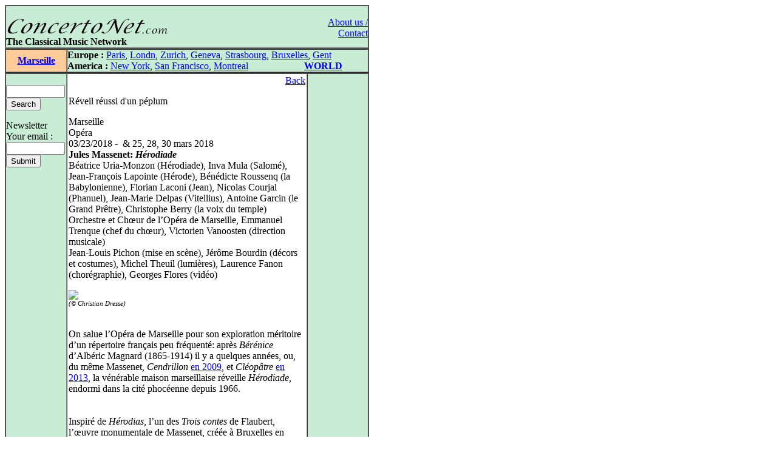

--- FILE ---
content_type: text/html
request_url: https://www.concertonet.com/scripts/review.php?ID_review=13003
body_size: 4551
content:
<HTML>
<HEAD>
<TITLE>ConcertoNet.com - The Classical Music Network</TITLE>
<META NAME="description" CONTENT="Homepage of ConcertoNet.com, the Classical Music Network">
<META NAME="keywords" CONTENT="ConcertoNet.com, critique musicale, musical review, concert, opera, op�ra, musique classique, classical music, piano, violon, quatuor, quartet, quotidien, daily, news">
<LINK REL="stylesheet" HREF="../includes/styles/style.css">
<link rel="alternate" type="application/rss+xml" title="Concertonet.com - English" href="http://www.concertonet.com/rss_en.php" />
<link rel="alternate" type="application/rss+xml" title="Concertonet.com - Fran�ais" href="http://www.concertonet.com/rss_fr.php" />
</HEAD>
<BODY bgcolor="#FFFFFF">
<div id="page">
	<div id="contenu"> 
 <!-- #BeginLibraryItem "/Library/haut.lbi" --><TABLE width="600" border="1" cellspacing="0" cellpadding="0">
  <TR> 
    <TD> 
      <TABLE width="100%" border="0" cellspacing="0" cellpadding="0">
        <TR valign="bottom" bgcolor="#C8ECD4"> 
          <TD  width="500" align="left" bgcolor="#C8ECD4" valign="top"> 
            <P><BR>
              <A href="../index.php"><IMG src="../images/concertonet.jpg" width="268" height="32" border="0"></A> 
            </P>
          </TD>
          <TD rowspan="2" align="right" valign="top"> 
            <P><A href="../team.php"><BR>
              About us / Contact</A></P>
          </TD>
        </TR>
        <TR valign="bottom" bgcolor="#C8ECD4"> 
          <TD  width="500" align="left" bgcolor="#C8ECD4" valign="top"> 
            <P> <B>The Classical Music Network</B></P>
           </TD>
        </TR>
      </TABLE>
    </TD>
  </TR>
</TABLE><!-- #EndLibraryItem --> 
<TABLE width="600" border="1" cellspacing="0" cellpadding="0">
    <TR valign="middle"> 
      <TD width="100" align="center" bgcolor="#FFCC99">
<SPAN class="titreville"><B><A href="../marseille.php">Marseille</A></B></SPAN></TD>
      <TD width="500" align="left" bgcolor="#C8ECD4" ><!-- #BeginLibraryItem "/Library/villes.lbi" -->
<P><B>Europe :</B> <A href="../paris.php">Paris</A>, <A href="../london.php">Londn</A>, 
  <a href="../zurich.php">Zurich</a>, <a href="../geneva.php"> Geneva</A>, <a href="../strasbourg.php">Strasbourg</a>, 
  <a href="../bruxelles.php">Bruxelles</A>, <A href="../gent.php"> Gent</A><BR>
  <B>America :</B> <A href="../new_york.php"> New York</A>, <A href="../san_francisco.php"> 
  San Francisco</A>, <A href="../montreal.php">Montreal</A> 
  &nbsp;&nbsp;&nbsp;&nbsp;&nbsp;&nbsp;&nbsp;&nbsp;&nbsp;&nbsp;&nbsp;&nbsp;&nbsp;&nbsp;&nbsp;&nbsp;&nbsp; &nbsp;&nbsp;&nbsp; 
  <B><A href="../index.php">WORLD</A></B> </P>
<!-- #EndLibraryItem --></TD>
  </TR>
</TABLE>
  <TABLE width="600" border="1" cellspacing="0" cellpadding="0">
    <TR> 
      <TD width="100" bgcolor="#C8ECD4" valign="top" ><!-- #BeginLibraryItem "/Library/form.lbi" --><FORM method="post" action="all.php">
  <P> <BR>
    <INPUT type="text" name="clef" size="10" value="">
<!--    <input type="radio" name="rechercheOption" value="composer">composer<br>
    <input type="radio" name="rechercheOption" value="performer">performer<br>
    <input type="radio" name="rechercheOption" value="all" checked>all text<BR>-->
    <INPUT type="hidden" name="rechercheOption" value="all"><INPUT type="submit" name="Submit" value="Search">
  </P>
        </FORM>
<FORM method="get" action="abonne.php">
  <P> Newsletter<BR>
    Your email : <BR>
    <INPUT type="text" name="mail" size="10">
            <BR>
			
            <INPUT type="submit" name="Submit2" value="Submit">
            <A href="../Library/recherche.php"> </A> </P>
        </FORM><!-- #EndLibraryItem --><P>&nbsp; </P>
      </TD>
      <TD align="left" valign="top" width="400"> 
        <TABLE width="100%" border="0" cellspacing="2" cellpadding="0">
          <TR> 
            <TD>
              <p align="right"><A href="JavaScript:window.history.back(-1)" >Back</A></P>
              <p class="texte">
R�veil r�ussi d'un p�plum</p><p class="texte">Marseille<BR>Op�ra<BR>03/23/2018 - &nbsp;& 25, 28, 30 mars 2018<BR><B>Jules Massenet: <I>H�rodiade</I></B><br>B�atrice Uria-Monzon (H�rodiade), Inva Mula (Salom�), Jean-Fran�ois Lapointe (H�rode), B�n�dicte Roussenq (la Babylonienne),  Florian Laconi (Jean), Nicolas Courjal (Phanuel), Jean-Marie Delpas (Vitellius), Antoine Garcin (le Grand Pr�tre), Christophe Berry (la voix du temple)<br />
Orchestre et Ch�ur de l�Op�ra de Marseille, Emmanuel Trenque (chef du ch�ur), Victorien Vanoosten (direction musicale)<br />
Jean-Louis Pichon (mise en sc�ne), J�r�me Bourdin (d�cors et costumes), Michel Theuil (lumi�res), Laurence Fanon (chor�graphie), Georges Flores (vid�o)<br /></p> <p class="texte"><img src=https://imageshack.com/a/img922/8105/UBx6VW.jpg></a><BR /><small><small> <I>(� Christian Dresse)</I></small></small><br /><br /><br />
On salue l�Op�ra de Marseille pour son exploration m�ritoire d�un r�pertoire fran�ais peu fr�quent�: apr�s <I>B�r�nice</I> d�Alb�ric Magnard (1865-1914) il y a quelques ann�es, ou, du m�me Massenet, <I>Cendrillon</I> <A HREF=http://www.concertonet.com/scripts/review.php?ID_review=6168>en 2009</A>, et <I>Cl�op�tre</I > <A HREF=http://www.concertonet.com/scripts/review.php?ID_review=9220>en 2013</A>, la v�n�rable maison marseillaise r�veille <I>H�rodiade</I>, endormi dans la cit� phoc�enne depuis 1966.<br />
<br />
<br />
Inspir� de <I>H�rodias</I>, l�un des <I>Trois contes</I> de Flaubert, l��uvre monumentale de Massenet, cr��e � Bruxelles en 1881, raconte grosso modo la m�me histoire que la <I>Salom�</I> de Richard Strauss, la profondeur en moins, le grandiose en plus. L'action d�<I>H�rodiade</I> prend de grandes libert�s avec la tradition biblique. Ici, Salom� aime passionn�ment Jean; ne pouvant le sauver, elle voudrait mourir avec lui. Sa m�re, H�rodiade, ne se fait reconna�tre d�elle qu�au moment o� le proph�te ayant �t� supplici�, Salom� tente de la tuer. Retournant le couteau contre elle-m�me, la jeune fille se donne la mort.<br />
<br />
<br />
La mise en sc�ne de Jean-Louis Pichon, sans faire dans la superproduction, rend compte de l�atmosph�re grandiose des sept tableaux: d�cor monumental aux lignes �pur�es fait de vastes lamelles de bois, pareilles � des stores v�nitiens, direction d�acteurs soign�e, foule nombreuse mais un peu trop statique, l�ensemble est �maill� d�une chor�graphie discr�te assez plaisante. Les projections de fond de sc�ne, mur de prison, ciel tourment�, et les �clairages saisissants de Michel Theuil  soulignent le pessimisme ambiant et cette vision de l��chec que Flaubert n�aurait sans doute pas d�sapprouv�s. Les costumes sont intemporels, dans des tons sable pour la foule, et vieil-or pour les protagonistes. Belle r�ussite visuelle dont se d�gage une force dramatique notoire.<br />
<br />
<br />
La distribution vocale, � l�exception d�Inva Mula, est fran�aise et les prestations sont d�excellent niveau. En Salom�, l�Albanaise semble un peu d�pass�e par le r�le et la puissance de l�orchestre au premier acte, mais elle gagne en confiance et sa caract�risation du personnage, son engagement vocal finissent par s�duire, en d�pit d�une prononciation du fran�ais qui laisse franchement � d�sirer. B�atrice Uria-Monzon est une H�rodiade de qualit�, alti�re et autoritaire. La voix affirme toujours sa puissance, son m�dium aux couleurs de r�ve, et ses graves d�timbr�s. Chez les hommes, c�est le luxe. On ne sait, de Florian Laconi dans le r�le de Jean, de Jean-Fran�ois Lapointe en H�rode, de Nicolas Courjal (Phanuel), ou de Jean-Marie Delpas (Vitellius), auquel d�cerner la couronne de laurier. Tous quatre sont exemplaires dans cette �uvre tr�s exigeante: noblesses du chant et du style fran�ais, articulation dont on ne perd pas une miette, vaillance, phras� accompli.<br />
<br />
<br />
Autre triomphateur de la soir�e, le ch�ur excellemment pr�par� par Emmanuel Trenque. Mais il y avait aussi l�Orchestre de l�Op�ra, tr�s inspir� hier soir, nous livrant un son d�une grande beaut�, cuivres brasillants et cordes graves soyeuses. L�ensemble sous la baguette irr�prochable de Victorien Vanoosten qui dirige ses quatre-vingts musiciens avec �nergie et pr�cision, mais surtout une authentique fid�lit� � Massenet. Tous nous ont berc�s d�une ivresse sonore qui n�a pas �chapp� au public.<br /><BR> <BR> <BR>Christian Dalzon</P>
              </TD>
          </TR>
        </TABLE>
        <P align="right">&nbsp; </P>
        
<div id="fb-root"></div>
<script>(function(d, s, id) {
  var js, fjs = d.getElementsByTagName(s)[0];
  if (d.getElementById(id)) return;
  js = d.createElement(s); js.id = id;
  js.src = "//connect.facebook.net/fr_FR/all.js#xfbml=1";
  fjs.parentNode.insertBefore(js, fjs);
}(document, 'script', 'facebook-jssdk'));</script>

<div class="social-toolbar" style="width:100%;text-align:left;margin-bottom:5px;margin-right:5px;">
<table >
	<tr>
        <td>
	        <div class="fb-like" data-send="false" data-layout="button_count" data-width="150" data-show-faces="false" data-action="recommend"></div>
        </td>
        <td>
            <a href="https://twitter.com/share" class="twitter-share-button" style="margin-top:2px;">Tweet</a>
            <script>!function(d,s,id){var js,fjs=d.getElementsByTagName(s)[0];if(!d.getElementById(id)){js=d.createElement(s);js.id=id;js.src="//platform.twitter.com/widgets.js";fjs.parentNode.insertBefore(js,fjs);}}(document,"script","twitter-wjs");</script>
    	</td>
	</tr>
</table>
</div>
</TD>
      <TD align="left" valign="top" width="100" bgcolor="#C8ECD4"> 
        <P align="left">&nbsp; </P>
        </TD>
    </TR>
  </TABLE><!-- #BeginLibraryItem "/Library/pied_home.lbi" --><p style="text-align:center;font-family" />
	Copyright &copy;ConcertoNet.com
</p>
  <SCRIPT LANGUAGE="JavaScript">
<!--
 if ((navigator.appName.indexOf("Netscape")>=0) && (navigator.appVersion.indexOf("4.")>=0)) {
   if ((navigator.appVersion.indexOf("4.0")>=0) || (navigator.appVersion.indexOf("4.5")>=0) || (navigator.appVersion.indexOf("4.6")>=0)) {} else {
    document.write ('<layer SRC="http://ad.fr.doubleclick.net/adl/FR-concertonet.com/FR-homepage;sz=468x60;ord='+ordval+'?" visibility="hidden" id="aa1" width="468" onload="moveToAbsolute(aad1.pageX,aad1.pageY); aa1.clip.height=60;aa1.clip.width=468;visibility=\'show\';"></layer>');
   }
 }
//-->
</SCRIPT><!-- #EndLibraryItem --></div>
		<div id="google">
<script type="text/javascript"><!--
google_ad_client = "pub-5747139296579672";
google_ad_width = 120;
google_ad_height = 600;
google_ad_format = "120x600_as";
google_ad_type = "text_image";
google_ad_channel = "";
google_color_border = "000000";
google_color_bg = "F0F0F0";
google_color_link = "0000FF";
google_color_text = "000000";
google_color_url = "008000";
google_ui_features = "rc:6";
//-->
</script>
<script type="text/javascript"
  src="http://pagead2.googlesyndication.com/pagead/show_ads.js">
</script>
		</div>
</div></BODY>

</HTML>